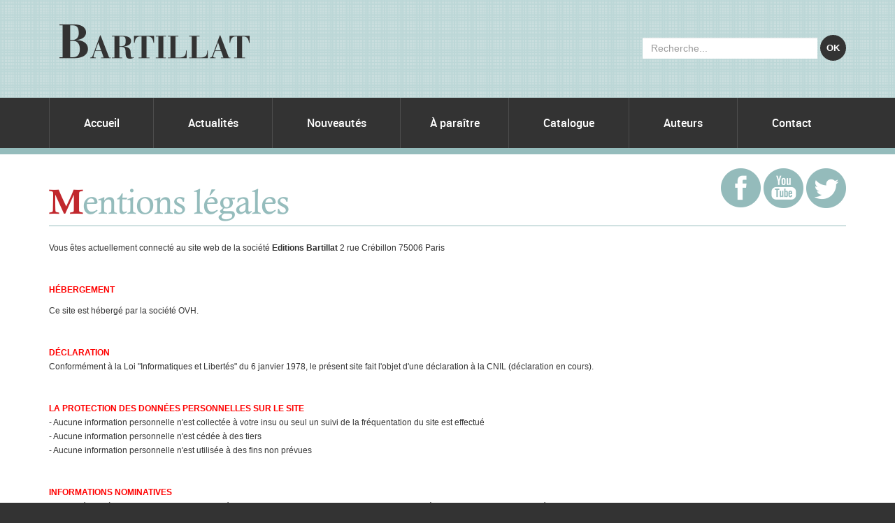

--- FILE ---
content_type: text/html; charset=ISO-8859-1
request_url: http://www.editions-bartillat.fr/page-mentions-legales.htm
body_size: 3713
content:
<!DOCTYPE html>
<html lang="fr">
    <head>
        <meta charset="utf-8">
        <meta http-equiv="X-UA-Compatible" content="IE=edge" />
        <meta name="viewport" content="width=device-width, initial-scale=1"/>
        <meta name="description" content=""/>
        <meta name="author" content=""/>
        <title>Mentions légales | Editions Bartillat</title>
        <link href="css/bootstrap.min.css" rel="stylesheet" />
        <link href="css/bootstrap-theme.min.css" rel="stylesheet" />
        <link href="css/animate.css" rel="stylesheet"/>
        <link href="assets/plugins/selectbox/css/jquery.selectbox.css" type="text/css" rel="stylesheet" />
        <link href="css/bartillat.css" rel="stylesheet"/>
        <link rel="apple-touch-icon" sizes="57x57" href="images/favicons/apple-touch-icon-57x57.png"/>
        <link rel="apple-touch-icon" sizes="60x60" href="images/favicons/apple-touch-icon-60x60.png"/>
        <link rel="apple-touch-icon" sizes="72x72" href="images/favicons/apple-touch-icon-72x72.png"/>
        <link rel="apple-touch-icon" sizes="76x76" href="images/favicons/apple-touch-icon-76x76.png"/>
        <link rel="apple-touch-icon" sizes="114x114" href="images/favicons/apple-touch-icon-114x114.png"/>
        <link rel="apple-touch-icon" sizes="120x120" href="images/favicons/apple-touch-icon-120x120.png"/>
        <link rel="apple-touch-icon" sizes="144x144" href="images/favicons/apple-touch-icon-144x144.png"/>
        <link rel="apple-touch-icon" sizes="152x152" href="images/favicons/apple-touch-icon-152x152.png"/>
        <link rel="apple-touch-icon" sizes="180x180" href="images/favicons/apple-touch-icon-180x180.png"/>
        <link rel="icon" type="image/png" href="images/favicons/favicon-32x32.png" sizes="32x32"/>
        <link rel="icon" type="image/png" href="images/favicons/android-chrome-192x192.png" sizes="192x192"/>
        <link rel="icon" type="image/png" href="images/favicons/favicon-96x96.png" sizes="96x96"/>
        <link rel="icon" type="image/png" href="images/favicons/favicon-16x16.png" sizes="16x16"/>
        <link rel="manifest" href="/images/favicons/manifest.json"/>
        <meta name="msapplication-TileColor" content="#ffffff"/>
        <meta name="msapplication-TileImage" content="/images/favicons/mstile-144x144.png"/>
        <meta name="theme-color" content="#ffffff"/>
        <!--[if lt IE 9]>
        <script src="https://oss.maxcdn.com/html5shiv/3.7.2/html5shiv.min.js"></script>
        <script src="https://oss.maxcdn.com/respond/1.4.2/respond.min.js"></script>
        <![endif]-->
    </head>

    <body role="document" itemscope itemtype="http://schema.org/WebPage">

        <div class="container-fluid bart-header texture">
    <div class="container">
        <a class="navbar-brand" href="index.php"><img src="images/logo-bartillat.png"  alt="Bartillat Edition" /></a>
        <form class="navbar-form navbar-right marge-top30" action="search.php" role="search" method="GET" enctype="text/plain">
            <div class="form-group"><input type="text" class="form-control" name="Recherche" placeholder="Recherche..."></div>
            <button type="submit" class="btn-rond">OK</button>
        </form>
    </div>
</div>
<nav class="navbar navbar-inverse bart-nav">
    <div class="container">
        <div class="navbar-header">
            <button type="button" class="navbar-toggle collapsed" data-toggle="collapse" data-target=".navbar-collapse">
                <span class="icon-bar"></span>
                <span class="icon-bar"></span>
                <span class="icon-bar"></span>
            </button>
        </div>
        <div id="navbar" class="navbar-collapse collapse">
            <ul class='nav nav-pills nav-justified'>	<li><a href="/" title="">Accueil</a></li>	<li><a href="actualites.php" title="">Actualit&eacute;s</a></li>	<li><a href="nouveautes.php" title="">Nouveaut&eacute;s</a></li>	<li><a href="a-paraitre.php" title="">&Agrave; para&icirc;tre</a></li>	<li><a href="catalogue.php" title="">Catalogue</a></li>	<li><a href="auteurs.php" title="">Auteurs</a></li>	<li><a href="contact.php" title="">Contact</a></li></ul>
        </div>
    </div>
</nav>


        <section class="container">
            <div class="pull-right">
                <a href="https://www.facebook.com/pages/Editions-Bartillat/1483891875168401?ref=ts&fref=ts" target="_blank"><img src="images/ico_fb-gd.png" alt="Aller vers Facebook"></a>
                <a href="" target="_blank"><img src="images/ico_ytube-gd.png" alt="Aller vers Youtube" /></a>
                <a href="" target="_blank"><img src="images/ico_twit-gd.png" alt="Aller vers Twitter"></a>
            </div>
            <h1>Mentions légales</h1>
            <div class="row">
                <div class="col-xs-12">
                                        <p><span style="font-family: Arial,Helvetica,sans-serif; font-size: 12px;">Vous &ecirc;tes actuellement connect&eacute; au site web de la soci&eacute;t&eacute; <strong>Editions Bartillat</strong> 2 rue Cr&eacute;billon 75006 Paris</span></p>
<p>&nbsp;</p>
<p><span style="font-family: Arial,Helvetica,sans-serif; font-size: 12px; color: #ff0000;"><strong>H&Eacute;BERGEMENT</strong></span></p>
<p><span style="font-family: Arial,Helvetica,sans-serif; font-size: 12px;">Ce site est h&eacute;berg&eacute; par la soci&eacute;t&eacute; OVH.</span></p>
<p>&nbsp;</p>
<p><span style="font-family: Arial,Helvetica,sans-serif; font-size: 12px; color: #ff0000;"><strong>D&Eacute;CLARATION</strong></span><br /><span style="font-family: Arial,Helvetica,sans-serif; font-size: 12px;">Conform&eacute;ment &agrave; la Loi "Informatiques et Libert&eacute;s" du 6 janvier 1978, le pr&eacute;sent site fait l'objet d'une d&eacute;claration &agrave; la CNIL (d&eacute;claration en cours).</span></p>
<p>&nbsp;</p>
<p><span style="font-family: Arial,Helvetica,sans-serif; font-size: 12px; color: #ff0000;"><strong>LA PROTECTION DES DONN&Eacute;ES PERSONNELLES SUR LE SITE</strong></span><br /><span style="font-family: Arial,Helvetica,sans-serif; font-size: 12px;">- Aucune information personnelle n'est collect&eacute;e &agrave; votre insu ou seul un suivi de la fr&eacute;quentation du site est effectu&eacute;</span><br /><span style="font-family: Arial,Helvetica,sans-serif; font-size: 12px;">- Aucune information personnelle n'est c&eacute;d&eacute;e &agrave; des tiers</span><br /><span style="font-family: Arial,Helvetica,sans-serif; font-size: 12px;">- Aucune information personnelle n'est utilis&eacute;e &agrave; des fins non pr&eacute;vues</span></p>
<p>&nbsp;</p>
<p><span style="font-family: Arial,Helvetica,sans-serif; font-size: 12px; color: #ff0000;"><strong>INFORMATIONS NOMINATIVES&nbsp;</strong></span><br /><span style="font-family: Arial,Helvetica,sans-serif; font-size: 12px;">Conform&eacute;ment &agrave; la Loi &laquo; informatique et Libert&eacute;s &raquo; du 6 janvier 1978, vous disposez d&rsquo;un droit d&rsquo;acc&egrave;s et de rectification aux donn&eacute;es personnelles vous concernant. Si vous souhaitez exercer ce droit, contactez la soci&eacute;t&eacute; Bartillat.</span><br /><span style="font-family: Arial,Helvetica,sans-serif; font-size: 12px;">Les personnes concern&eacute;es ont &eacute;t&eacute; inform&eacute;es de leurs droits. Le droit d'acc&egrave;s est imm&eacute;diat sur le site. Le droit de rectification s'exerce aupr&egrave;s de l'&eacute;diteur Bartillat <br /></span></p>
<p>&nbsp;</p>
<p><strong><span style="font-family: Arial,Helvetica,sans-serif; font-size: 12px; color: #ff0000;">DROIT D'AUTEUR - COPYRIGHT&nbsp;</span></strong><br /><span style="font-family: Arial,Helvetica,sans-serif; font-size: 12px;">L'ensemble de ce site rel&egrave;ve de la l&eacute;gislation fran&ccedil;aise et internationale sur le droit d'auteur et la propri&eacute;t&eacute; intellectuelle. Tous les droits de reproduction sont r&eacute;serv&eacute;s, y compris pour les documents t&eacute;l&eacute;chargeables et les repr&eacute;sentations iconographiques et photographiques.</span><br /><span style="font-family: Arial,Helvetica,sans-serif; font-size: 12px;">La reproduction de tout ou partie de ce site sur un support &eacute;lectronique quel qu'il soit est formellement interdite sauf autorisation expresse du directeur de la publication Charles FICAT.</span></p>
<p><span style="font-family: Arial,Helvetica,sans-serif; font-size: 12px;">La reproduction des textes de ce site sur un support papier est autoris&eacute;e, tout particuli&egrave;rement dans le cadre p&eacute;dagogique, sous r&eacute;serve du respect des trois conditions suivantes :</span></p>
<p class="ficheTexte"><span style="font-family: Arial,Helvetica,sans-serif; font-size: 12px;">- gratuit&eacute; de la diffusion,&nbsp;</span><br /><span style="font-family: Arial,Helvetica,sans-serif; font-size: 12px;">- respect de l'int&eacute;grit&eacute; des documents reproduits : pas de modification ni alt&eacute;ration d'aucune sorte,&nbsp;</span><br /><span style="font-family: Arial,Helvetica,sans-serif; font-size: 12px;">- citation claire et lisible de la source sous la forme suivante -par exemple - : "ce document provient du site internet des Editions Bartillat - Les droits de reproduction sont r&eacute;serv&eacute;s et strictement limit&eacute;s". L'adresse internet du site : <strong>http://www.editions-bartillat.fr/ </strong><br />doit imp&eacute;rativement figurer dans la r&eacute;f&eacute;rence.&nbsp;</span><br /><span style="font-family: Arial,Helvetica,sans-serif; font-size: 12px;">Pour d'autres utilisations, veuillez contacter le responsable du site.</span><br /><span style="font-family: Arial,Helvetica,sans-serif; font-size: 12px;">La marque cit&eacute;e sur ce site est d&eacute;pos&eacute;e par la soci&eacute;t&eacute;s qui en est propri&eacute;taire.</span></p>
<p class="ficheTexte">&nbsp;</p>
<p class="ficheTexte"><strong><span style="font-size: 12px; color: #ff0000;">FONCTIONNEMENT</span></strong><br /><span style="font-family: Arial,Helvetica,sans-serif; font-size: 12px;">Pour toute remarque sur le fonctionnement du site, veuillez adresser un courrier &agrave; <strong>:</strong></span></p>
<p class="ficheTexte"><span style="font-family: Arial,Helvetica,sans-serif; font-size: 12px;"><strong><span style="color: #ff0000;">Editions Bartillat</span></strong><br />2 rue Cr&eacute;billon<br />75006 Paris</span></p>
<p class="ficheTexte"><span style="font-family: Arial,Helvetica,sans-serif; font-size: 12px;"><img height="54" src="../multimedia/Image/logos_Bartillat1.jpg" width="365" /><br /></span></p>                </div>
            </div><!-- /row -->
        </section> <!-- /container -->


        <!-- FOOTER -->
<footer class="footer texture-foot marge-top80">
    <div class="container">
        <div class="row marge-top30">
            <div class="col-md-3 col-sm-6 col-xs-12 padd-top20 borderR">
                <p><span class="txt-rouge"><strong>Editions Bartillat</strong></span><br>2 rue Crébillon<br>75006 Paris <br><br>Tél. : 01 40 51 82 60</p>
            </div>
            <div class="col-md-3 col-sm-6 col-xs-12 padd-top20 borderR">
                <ul>
                    <li><a href="index.php">Accueil</a></li>
                    <li><a href="page-a-propos-de-la-maison.htm">A propos de la Maison</a></li>
                    <li><a href="actualites.php">Actualités</a></li>
                    <li><a href="contact.php">Contact</a></li>
                </ul>
            </div>
            <div class="col-md-3 col-sm-6 col-xs-12 padd-top20 borderR">
                <ul>
                    <li><a href="nouveautes.php">Nouveautés</a></li>
                    <li><a href="a-paraitre.php">A paraître</a></li>
                    <li><a href="catalogue.php">Catalogue</a></li>
                    <li><a href="auteurs.php">Auteurs</a></li>
                    <li><a href="page-videos.htm">Vidéos</a></li>
                </ul>
            </div>
            <div class="col-md-3 col-sm-6 col-xs-12 padd-top20">
                <div class="pull-right">
                    <a href="https://www.facebook.com/pages/Editions-Bartillat/1483891875168401?ref=ts&fref=ts"><img src="images/ico_fb-pt.png" alt="Facebook" /></a>
                    <a href=""><img src="images/ico_ytube-pt.png" alt="YouTube" /></a>
                    <a href=""><img src="images/ico_twit-pt.png" alt="Twitter" /></a>
                </div>
            </div>
        </div><!-- /row -->
    </div> <!-- /container -->
</footer>
<div class="footTwo fixed-bottom">
    <div class="container">
        <p><strong>Bartillat</strong> ©<span class="txt-rouge"> 2015</span> - <a href="page-mentions-legales.htm">Mentions légales</a></p>
    </div> <!-- /container -->
    <div class="foot-corner">
        <img src="images/corner-foot.png" class="img-responsive" alt="Corner Foot" />
    </div>
</div>
<!-- FOOTER -->

<script src="//ajax.googleapis.com/ajax/libs/jquery/1.11.2/jquery.min.js"></script>
<script src="js/bootstrap.min.js"></script>
<script src="js/docs.min.js"></script>
<script src="js/ie10-viewport-bug-workaround.js"></script>

<script>
  (function(i,s,o,g,r,a,m){i['GoogleAnalyticsObject']=r;i[r]=i[r]||function(){
  (i[r].q=i[r].q||[]).push(arguments)},i[r].l=1*new Date();a=s.createElement(o),
  m=s.getElementsByTagName(o)[0];a.async=1;a.src=g;m.parentNode.insertBefore(a,m)
  })(window,document,'script','//www.google-analytics.com/analytics.js','ga');

  ga('create', 'UA-38836254-1', 'auto');
  ga('send', 'pageview');

</script>    </body>
</html>
</html>

--- FILE ---
content_type: text/css
request_url: http://www.editions-bartillat.fr/assets/plugins/selectbox/css/jquery.selectbox.css
body_size: 665
content:
@CHARSET "UTF-8";
.sbHolder{
	background-color: #FFF;
	border: solid 1px #cbdede;
	font-family: Arial, sans-serif;
	font-size: 12px;
	font-weight: normal;
	height: 38px;
	position: relative;
	width: 200px;
}
.sbHolder:focus .sbSelector{
	
}
.sbSelector{
	display: block;
	height: 37px;
	left: 0;
	line-height: 37px;
	outline: none;
	overflow: hidden;
	position: absolute;
	text-indent: 10px;
	top: 0;
	width: 170px;
}
.sbSelector:link, .sbSelector:visited, .sbSelector:hover{
	color: #96bbbc;
	outline: none;
	text-decoration: none;
}
.sbToggle{
	background: url(../img/select-icons.png) 0 -112px no-repeat;
	display: block;
	height: 37px;
	outline: none;
	position: absolute;
	right: 0;
	top: 0;
	width: 32px;
	background-color: #96bbbc;
}
.sbToggle:hover{
	background: url(../img/select-icons.png) 0 -167px no-repeat;
}
.sbToggleOpen{
	background: url(../img/select-icons.png) 0 -15px no-repeat;
}
.sbToggleOpen:hover{
	background: url(../img/select-icons.png) 0 -55px no-repeat;
}
.sbHolderDisabled{
	background-color: #3C3C3C;
	border: solid 1px #515151;
}
.sbHolderDisabled .sbHolder{
	
}
.sbHolderDisabled .sbToggle{
	
}
.sbOptions{
	background-color: rgba(150, 187, 188, 0.9);
	border: solid 1px #cbdede;
	list-style: none;
	left: -1px;
	margin: 0;
	padding: 0;
	position: absolute;
	top: 37px;
	width: 200px;
	z-index: 1;
	overflow-y: auto;
	padding-bottom: 5px;
}
.sbOptions li{
	padding: 0 7px;
}
.sbOptions a{
	display: block;
	outline: none;
	padding: 1px 0 1px 3px;
}
.sbOptions a:link, .sbOptions a:visited{
	color: #FFF;
	text-decoration: none;
}
.sbOptions a:hover,
.sbOptions a:focus,
.sbOptions a.sbFocus{
	color: #C1272D;
}
.sbOptions li.last a{
	border-bottom: none;
}
.sbOptions .sbDisabled{
	color: #999;
	display: block;
	padding: 1px 0 1px 3px;
}
.sbOptions .sbGroup{
	color: #516c6d;
	display: block;
	font-weight: bold;
	padding: 1px 0 1px 3px;
}
.sbOptions .sbSub{
	padding-left: 17px;
}

--- FILE ---
content_type: text/css
request_url: http://www.editions-bartillat.fr/css/bartillat.css
body_size: 2502
content:
@font-face {
    font-family: 'robotoregular';
    src: url('../fonts/Roboto-Regular-webfont.eot');
    src: url('../fonts/Roboto-Regular-webfont.eot?#iefix') format('embedded-opentype'), url('../fonts/Roboto-Regular-webfont.woff') format('woff'), url('../fonts/Roboto-Regular-webfont.ttf') format('truetype'), url('../fonts/Roboto-Regular-webfont.svg#robotoregular') format('svg');
    font-weight: normal;
    font-style: normal;
}

@font-face {
    font-family: 'robotomedium';
    src: url('../fonts/Roboto-Medium-webfont.eot');
    src: url('../fonts/Roboto-Medium-webfont.eot?#iefix') format('embedded-opentype'), url('../fonts/Roboto-Medium-webfont.woff') format('woff'), url('../fonts/Roboto-Medium-webfont.ttf') format('truetype'), url('../fonts/Roboto-Medium-webfont.svg#robotomedium') format('svg');
    font-weight: normal;
    font-style: normal;
}

@font-face {
    font-family: 'robotolight';
    src: url('../fonts/Roboto-Light-webfont.eot');
    src: url('../fonts/Roboto-Light-webfont.eot?#iefix') format('embedded-opentype'),
         url('../fonts/Roboto-Light-webfont.woff') format('woff'),
         url('../fonts/Roboto-Light-webfont.ttf') format('truetype'),
         url('../fonts/Roboto-Light-webfont.svg#robotolight') format('svg');
    font-weight: normal;
    font-style: normal;
}

@font-face {
    font-family: 'robotolight_italic';
    src: url('../fonts/Roboto-LightItalic-webfont.eot');
    src: url('../fonts/Roboto-LightItalic-webfont.eot?#iefix') format('embedded-opentype'),
         url('../fonts/Roboto-LightItalic-webfont.woff') format('woff'),
         url('../fonts/Roboto-LightItalic-webfont.ttf') format('truetype'),
         url('../fonts/Roboto-LightItalic-webfont.svg#robotolight_italic') format('svg');
    font-weight: normal;
    font-style: italic;
}


@font-face {
    font-family: 'robotothin';
    src: url('../fonts/Roboto-Thin-webfont.eot');
    src: url('../fonts/Roboto-Thin-webfont.eot?#iefix') format('embedded-opentype'),
         url('../fonts/Roboto-Thin-webfont.woff') format('woff'),
         url('../fonts/Roboto-Thin-webfont.ttf') format('truetype'),
         url('../fonts/Roboto-Thin-webfont.svg#robotothin') format('svg');
    font-weight: normal;
    font-style: normal;
}

@font-face {
    font-family: 'robotobold';
    src: url('../fonts/Roboto-Bold-webfont.eot');
    src: url('../fonts/Roboto-Bold-webfont.eot?#iefix') format('embedded-opentype'),
         url('../fonts/Roboto-Bold-webfont.woff') format('woff'),
         url('../fonts/Roboto-Bold-webfont.ttf') format('truetype'),
         url('../fonts/Roboto-Bold-webfont.svg#robotobold') format('svg');
    font-weight: bold;
    font-style: normal;
}

@font-face {
    font-family: 'robotoblack';
    src: url('../fonts/Roboto-Black-webfont.eot');
    src: url('../fonts/Roboto-Black-webfont.eot?#iefix') format('embedded-opentype'),
         url('../fonts/Roboto-Black-webfont.woff') format('woff'),
         url('../fonts/Roboto-Black-webfont.ttf') format('truetype'),
         url('../fonts/Roboto-Black-webfont.svg#robotoblack') format('svg');
    font-weight: normal;
    font-style: normal;
}

@font-face {
	font-family: 'Calisto';
	src: url('../fonts/Calisto MT.eot');
	src: local('â˜º'), url('../fonts/Calisto MT.woff') format('woff'), url('../fonts/Calisto MT.ttf') format('truetype'), url('../fonts/Calisto MT.svg') format('svg');
	font-weight: normal;
	font-style: normal;
}

@font-face {
	font-family: 'CalistoBold';
	src: url('../fonts/Calisto MT Fett.eot');
	src: local('â˜º'), url('../fonts/Calisto MT Fett.woff') format('woff'), url('../fonts/Calisto MT Fett.ttf') format('truetype'), url('../fonts/Calisto MT Fett.svg') format('svg');
	font-weight: normal;
	font-style: normal;
}

html{background:#333; position:relative;}
body{background:#fff;}
h1{font-family: 'Calisto'; font-size:50px; color:#95bcbc; display:block; margin-bottom:20px; letter-spacing:-1px; border-bottom:1px solid #95BCBC;}
h1::first-letter {font-family: 'CalistoBold'; font-size:50px; color:#C1272D;}
h2{font-family: 'Calisto'; font-size:30px; display:block; margin-bottom:20px; color:#4d4d4d; border-bottom:1px solid #95bcbc;}
.lineTwo{font-family: 'Calisto'; font-size:30px; display:block; margin-bottom:20px; color:#4d4d4d; border-bottom:1px solid #95bcbc;}
.lineTwo span{font-family: 'robotolight'; font-size:25px; display:block; margin-bottom:10px; color:#95bcbc; }
h3{font-family: 'robotolight'; font-size:23px; display:block; margin-bottom:20px; color:#4d4d4d; border-bottom:1px solid #4d4d4d;}
h4{color:#C1272D}
a{-moz-transition:all 0.5s; -webkit-transition:all 0.4s; -o-transition:all 0.4s; transition: all 0.5s; }
.clear{clear:both; height:20px;}
.no-marge{padding:0;}
.marge-top30{margin-top:30px;}
.marge-top50{margin-top:50px;}
.marge-top80{margin-top:80px;}
.padd-top20{padding-top:20px;}
.padd-left50{padding-left:50px;}
.txt-rouge{color:#c1272d;}
.bart-header{margin-bottom:0; border:none; border-radius: 0; min-height:140px; padding:20px 0;}
.texture{background: url('../images/texture.png') repeat top left;}
.navbar-form .form-group .form-control{border:none; border-radius:0; height:30px; width:250px;}
.navbar-form .btn-rond{ width:37px; height:37px; background:#333333; font:bold 13px Arial; border-radius:50%; border:none; color:#fff; }

#navbar{padding: 0;}
.bart-nav{border-radius:0; background:#333333; border:none; border-bottom:9px solid #95bcbc; -webkit-box-shadow: 0 1px 5px 1px rgba(0,0,0,0,1); box-shadow: 0 1px 5px 1px rgba(0,0,0,0,1);}
.bart-nav li{border-left:1px solid #4d4d4d;}
.bart-nav .last{border-right:1px solid #4d4d4d;}
.bart-nav li a{padding:25px 0; color:#fff; font-family: 'robotomedium',sans-serif; font-size:16px;}
.bart-nav li a:hover {background:#444444; border-radius:0;}
.bart-nav li a.active , .bart-nav li a:active , .bart-nav li a:focus{background:#c1272d; border-radius:0;}


.bart-product{margin-bottom:30px; height: 475px;}
.bloc_info_product { height: 175px;}
.home .bloc_info_product { min-height: 200px !important;}

.bart-product .titre-product{font-family: 'robotobold', sans-serif; font-size:16px; color:#c1272d;}
.bart-product .auteur-product{font-family: 'robotoregular', sans-serif; font-size:16px; color:#4d4d4d;}
.bart-product .resume-product{font-family: 'robotolight_italic', sans-serif; font-size:12px; color:#999999; display:block; height: 70px; line-height:14px; margin:10px 0;}
.bart-product .btn-info{width:100%; background:#cccccc; border-radius:0; border:none; margin-top:5px;}
.bart-product .btn-info:hover{background:#C1272D;}
.bart-product .bart-couv-product{background: #ddecec; height: 265px; overflow: hidden;}
.bart-product .bart-couv-product a img.img-responsive{max-height: 100%; margin: 0 auto;}
a.imgHover img{-moz-transition:all 0.5s; -webkit-transition:all 0.4s; -o-transition:all 0.4s; transition: all 0.5s;}
a.imgHover img:hover{opacity: 0.6; -moz-transition:all 0.5s; -webkit-transition:all 0.4s; -o-transition:all 0.4s; transition: all 0.5s;}
.bloc-center{margin:0 auto 0 auto;}
.last-bloc{}

.btn-plus-cat .btn-plus{float:right; width:200px; background:#95bcbc; border-radius:0; border:none; margin-top:30px; color:#fff; padding:10px; }
.btn-plus-cat .btn-plus:hover , .btn-plus-cat .btn-plusLeft:hover{background:#74adac;}
.btn-plus-cat hr{clear:both; width:100%; border-color:#95bcbc;}

.btn-plus-cat .btn-plusLeft{float:left; width:200px; background:#95bcbc; border-radius:0; border:none; margin-top:30px; color:#fff; padding:10px; }

.simple-link{color:#95bcbc; text-decoration:underline;}
.simple-link:hover{color:#C1272D; text-decoration:underline;}

.jumb-bg-texture{background: url('../images/texture2.png') repeat top left; width:100%; margin:20px 0;}
.jumb-bg-texture h1{font-family: 'Calisto'; font-size:50px; color:#95bcbc; display:block; margin-bottom:20px; letter-spacing:-1px; border-bottom:1px solid #95BCBC;}
.jumb-bg-texture h1::first-letter {font-family: 'CalistoBold'; font-size:50px; color:#C1272D;}

.bloc-achat{padding:50px; color:#5C5C5C;}
.bg-bleu{background:#f2f7f7;}

.bloc-achat .border_R{border-right:1px solid #95bcbc;}
.bloc-achat .logo-link{border:1px solid #e6e6e6; margin-right:50px;}
.bloc-achat .logo-link:hover{border:1px solid #fff;}



/*-------CATALOGUE-------*/

.trie{width:100%; height:38px; background: rgba(149,188,188,0.5); margin-bottom:40px; color:#fff;}
.trie .select-trie{height:38px; border:1px solid #95bcbc; float:left; color:#b3b3b3; margin-right:20px;}
.tri-alpha{padding:10px 15px 4px 4px;}
.trie .tri-alpha a{font-family: 'robotolight',sans-serif;color:#fff; font-size:14px; padding: 0 5px;}
.trie .tri-alpha a:hover, .trie .tri-alpha a.active{color:#C1272D; text-decoration:none}


/*-------FOOTER-------*/
.footer{border-bottom:1px solid #1a1a1a; padding-bottom:30px; width:100%; color:#fff; font-family: 'robotolight';}
.footer .borderR{border-right:1px solid #4d4d4d; min-height:140px}
.texture-foot{background: url('../images/texture-foot.png') repeat top left;}
.footer ul{list-style-type:none;}
.footer ul a{color:#fff;}
.footer ul a:hover{color:#95BCBC; text-decoration:none;}
.footer .ico-socio{float:right;}

.footTwo{background:#333; border-top:1px solid #3e3f3f; padding:30px 0; color:#fff; font-family: 'robotolight';}
.footTwo a{color:#fff;}
.footTwo a:hover{color:#95BCBC; text-decoration:none;}

.foot-corner{position:absolute; z-index:10; bottom:0; right:0;}


@media only screen and (max-width : 1200px) {
    .trie .tri-alpha a{font-size: 11px; padding: 0;}
}
@media only screen and (max-width : 992px) {
	.bart-product.first-bloc{margin:0 auto 20px auto;}
	.bart-product.last-bloc{float:none; margin:0 auto 20px auto;}
	.bart-product.bloc-center{margin:0 auto 20px auto;}
	.bloc-achat .border_R{border-right:0px; border-bottom:1px solid #95bcbc; padding-bottom:20px; margin-bottom:20px;}
    .bart-product .resume-product{height: 145px;}
    .trie .tri-alpha a{font-size: 11px; padding: 0;}
}
@media only screen and (max-width : 768px) {
	.footer ul{padding-left:0;}
	.foot-corner{position:absolute; z-index:10; bottom:0; right:0; }
    .bart-product{height: auto;}
    .bart-product .resume-product{height: 50px;}
    .bart-couv-product a img.img-responsive{width: auto; display: inline; max-width: none;}
    .centerResponsiv{text-align: center;}
    .trie .tri-alpha a{font-size: 11px; padding: 0;}
}
@media only screen and (max-width : 767px) {
    .bart-nav li a{padding:5px 5px 5px 15px; font-size:14px; text-align: left;}
    .bart-nav li{border-bottom: 1px solid #4e4e4e; border-left: none;}
    .bart-nav li.last{border-right: none;}
    .navbar-form{display: none;}
    .bart-header {min-height: 85px;padding: 0;}
    .hidderXs{display: none;}
    .trie .tri-alpha a{font-size: 11px; color: #95bcbc; padding: 0;}
}
@media only screen and (max-width : 480px) {
	.bart-product{margin-top:20px;}
	.footer .ico-socio{float:left;}
	.foot-corner{width:40%; }
	.bloc-achat .logo-link{margin-right:1px;}
    .bart-product .resume-product{height: 70px;}
    .navbar-form{display: none;}
    .bart-header {min-height: 85px;padding: 0;}
    .hidderXs{display: none;}
    .trie .tri-alpha a{font-size: 11px; color: #95bcbc; padding: 0;}
}
@media only screen and (max-width : 320px) {
.bloc-achat .logo-link{width:30%; margin-right:1px;}
    .navbar-form{display: none;}
    .navbar.navbar-inverse.bart-header{min-height: 80px; padding: 0;}
    .hidderXs{display: none;}

}

.actualites .col-xs-12 { margin-bottom: 20px;}
.actualites .col-xs-12 .bloc_info_product { overflow: hidden; }
.tall-btn-facebook{background:url('../images/icon-inner-facebook.png') no-repeat 7% 50% #3A589B; color:#FFF; font-size:13px; width:85px; text-align:right;}
.tall-btn-facebook,.tall-btn-twitter{margin-bottom:20px; float:left; margin-left:10px;}
.tall-btn-facebook:hover{background-color:#4E76D2; color:#FFF;}
.tall-btn-twitter{background:url('../images/icon-inner-twetter.png') no-repeat 7% 50% #598DCA; color:#FFF; font-size:13px; width:85px; text-align:right;}
.tall-btn-twitter:hover{background-color:#65A1E8; color:#FFF;}







--- FILE ---
content_type: text/plain
request_url: https://www.google-analytics.com/j/collect?v=1&_v=j102&a=2138297227&t=pageview&_s=1&dl=http%3A%2F%2Fwww.editions-bartillat.fr%2Fpage-mentions-legales.htm&ul=en-us%40posix&dt=Mentions%20l%C3%A9gales%20%7C%20Editions%20Bartillat&sr=1280x720&vp=1280x720&_u=IEBAAEABAAAAACAAI~&jid=2010638273&gjid=1315331725&cid=1549889572.1769367431&tid=UA-38836254-1&_gid=1725897595.1769367431&_r=1&_slc=1&z=1101834431
body_size: -288
content:
2,cG-WKMGH5V57S